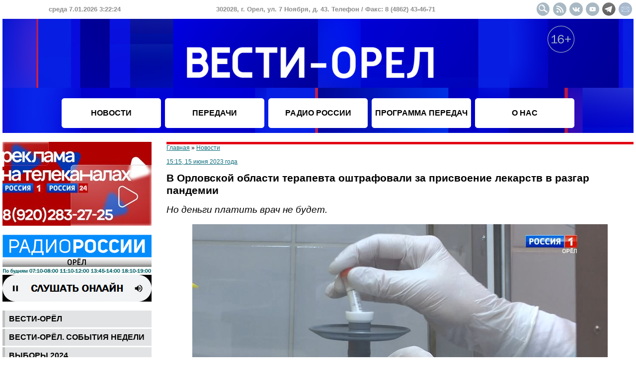

--- FILE ---
content_type: text/html
request_url: https://vestiorel.ru/novosti/107268.html
body_size: 6129
content:
<!DOCTYPE HTML PUBLIC "-//W3C//DTD HTML 4.01 Transitional//EN">
<html>
<head>
	<title>В Орловской области терапевта оштрафовали за присвоение лекарств в разгар пандемии - Новости</title>
	<meta name="description" content="Но деньги платить врач не будет.">
	<meta name="keywords" content="новости орёл вести орел орловская область">
	<meta http-equiv="Content-Type" content="text/html; charset=windows-1251">
	<meta http-equiv="Content-Script-Type" content="text/javascript">
	<meta http-equiv="Content-Style-Type" content="text/css">
	<meta name="viewport" content="width=device-width, user-scalable=yes">
	<link rel="stylesheet" href="/styles.css?20251025" type="text/css">
	<link rel="icon" href="/favicon.png" type="image/png">
	<link rel="shortcut icon" type="image/png" href="/favicon.png">
	<link rel="alternate" type="application/rss+xml" title="RSS лента новостей" href="/rss.xml">
	<meta name="twitter:card" content="summary_large_image">
	<meta name="twitter:title" content="В Орловской области терапевта оштрафовали за присвоение лекарств в разгар пандемии">
	<meta name="twitter:description" content="Но деньги платить врач не будет.">
	<meta name="twitter:image:src" content="https://vestiorel.ru/images/news/107268.jpg">
	<script type="text/javascript" src="/scripts.js?4.1.9" charset="windows-1251"></script>
	<script>window.yaContextCb=window.yaContextCb||[]</script>
	<script src="https://yandex.ru/ads/system/context.js" async></script>
</head>
<body onLoad="clock(1767756142000)">
<!--noindex-->
<div id="adfox_166678386397921366"></div>
<script>
    window.yaContextCb.push(()=>{
        Ya.adfoxCode.create({
            ownerId: 707734,
            containerId: 'adfox_166678386397921366',
            params: {
                p1: 'cwcoq',
                p2: 'frfe'
            }
        })
    })
</script>
<!--/noindex-->
<table width="100%" border="0" cellspacing="0" cellpadding="0" align="center" style="min-width: 1100px; max-width: 1920;">
<tr>
	<td height="38">
		<table width="100%" border="0" cellspacing="0" cellpadding="0"><tr style="font-size: 13px; color: #8c8c8c; font-weight: bold;" align="center">
			<td width="330"><span id="date">среда 7.01.2026 03:22:22</span></td>
			<td>302028, г. Орел, ул. 7 Ноября, д. 43. Телефон / Факс: 8 (4862) 43-46-71</td>
			<td width="300" align="right"><a href="/search.php"><img src="/images/design/button_header_search.gif" width="27" height="27" alt="Поиск" class="social_button"></a><a href="/rss.xml" target="_blank"><img src="/images/design/button_header_rss.gif" width="27" height="27" alt="" class="social_button"></a><a href="/redir.php?url=https%3A%2F%2Fvk.com%2Fvestiorel&id=22cc8741d965393b9b8728c08595d6a2" target="_blank"><img src="/images/design/button_header_vk.gif" width="27" height="27" alt="" class="social_button"></a><a href="/redir.php?url=https%3A%2F%2Fwww.youtube.com%2Fuser%2Forelinform&id=92c4be5fcbb09062393bd23a45a76f49" target="_blank"><img src="/images/design/button_header_youtube.gif" width="27" height="27" alt="" class="social_button"></a><a href="/redir.php?url=https%3A%2F%2Ft.me%2Fvestiorel&id=365fa60e45ae10bad24605eb6e6604ec" target="_blank"><img src="/images/design/button_header_tg.gif" width="27" height="27" alt="" class="social_button"></a><a href="mailto:info@ogtrk.ru"><img src="/images/design/button_header_email.gif" width="27" height="27" alt="" class="social_button"></a></td>
		</tr></table>
	</td>
</tr>
<tr>
	<td height="230" valign="top" style="background-image: url(/images/design/logo_header2023-1.jpg); background-repeat: no-repeat; background-position: center">
		<table width="100%" border="0" cellspacing="0" cellpadding="4">
			<tr><td height="160"></td><td></td><td colspan=3><a href="/"><div style="width: 100%; height: 152px"></div></a></td><td align="right" valign="top"><img src="/images/design/16plus.png" style="margin-top: 10px" alt="16+"></td><td></td></tr>
			<tr align="center">
				<td height="60"></td>
				<td width="200" class="menu_top"><a href="/novosti/" class="menu_link_top">НОВОСТИ</a></td>
				<td width="200" class="menu_top"><a href="/nashi-peredachi/" class="menu_link_top">ПЕРЕДАЧИ</a></td>
				<td width="200" class="menu_top"><a href="/peredachi-radio-rossii-orel/" class="menu_link_top">РАДИО РОССИИ</a></td>
				<td width="200" class="menu_top"><a href="/programma-peredach/" class="menu_link_top">ПРОГРАММА ПЕРЕДАЧ</a></td>
				<td width="200" class="menu_top"><a href="/o-nas/" class="menu_link_top">О НАС</a></td>
				<td></td>
			</tr>
		</table>
	</td>
</tr>
<tr>
	<td><!--<br><div id="adfox_1669099805616843"></div>
<script>
    window.yaContextCb.push(()=>{
        Ya.adfoxCode.create({
            ownerId: 707734,
            containerId: 'adfox_1669099805616843',
            params: {
                p1: 'cwjzl',
                p2: 'y'
            }
        })
    })
</script>-->
<br>
		
		<table width="100%" border="0" cellspacing="0" cellpadding="0">
		<tr valign="top">
			<td width="300" align="center">
			<!--noindex--><img src="/images/banners/446.jpg" width="300" border="0" alt=""><br><br><a href="/redir.php?url=https%3A%2F%2Fvestiorel.ru%2Fradio-rossii&id=2050c62f79925f29ef91b859c285e38a" target="_blank"><img src="/images/banners/222.gif" width="300" border="0" alt=""></a><br><br><!--/noindex--><table width="100%" cellpadding="0" cellspacing="0" border="0"><tr><td class="td_menu_left"><a href="/vesti-orel/" class="menu-left">Вести-Орёл</a></td></tr><tr><td height="3"></td></tr><tr><td class="td_menu_left"><a href="/vesti-orel-sobytiia-nedeli/" class="menu-left">Вести-Орёл. События недели</a></td></tr><tr><td height="3"></td></tr><tr><td class="td_menu_left"><a href="/vybory-2024/" class="menu-left">ВЫБОРЫ 2024</a></td></tr><tr><td height="3"></td></tr><tr><td class="td_menu_left"><a href="/vesti-dezhurnaia-chast/" class="menu-left">Вести. Дежурная часть</a></td></tr><tr><td height="3"></td></tr><tr><td class="td_menu_left"><a href="/vesti-interviu/" class="menu-left">Вести. Интервью</a></td></tr><tr><td height="3"></td></tr><tr><td class="td_menu_left"><a href="/somneniiu-ne-podlezhit/" class="menu-left">Сомнению не подлежит</a></td></tr><tr><td height="3"></td></tr><tr><td class="td_menu_left"><a href="/otkrytyi-dostup/" class="menu-left">Открытый доступ</a></td></tr><tr><td height="3"></td></tr><tr><td class="td_menu_left"><a href="/osobyi-kharakter/" class="menu-left">Особый характер</a></td></tr><tr><td height="3"></td></tr><tr><td class="td_menu_left"><a href="/spetsproekty-gtrk-orel/" class="menu-left">Спецпроекты ГТРК "Орёл"</a></td></tr><tr><td height="3"></td></tr><tr><td class="td_menu_left"><a href="/ocherki-i-publitsistika/" class="menu-left">Очерки и публицистика</a></td></tr><tr><td height="3"></td></tr><tr><td class="td_menu_left"><a href="/arkhivnoe-delo/" class="menu-left">Архивное дело</a></td></tr><tr><td height="3"></td></tr><tr><td class="td_menu_left"><a href="/park-kultury/" class="menu-left">Парк культуры</a></td></tr><tr><td height="3"></td></tr><tr><td class="td_menu_left"><a href="/puls/" class="menu-left">Пульс</a></td></tr><tr><td height="3"></td></tr><tr><td class="td_menu_left"><a href="/svoia-zemlia/" class="menu-left">Своя земля</a></td></tr><tr><td height="3"></td></tr><tr><td class="td_menu_left"><a href="/kontakt/" class="menu-left">Контакт</a></td></tr><tr><td height="3"></td></tr><tr><td class="td_menu_left"><a href="/utro-s-mitropolitom-tikhonom/" class="menu-left">Утро с митрополитом Тихоном</a></td></tr><tr><td height="3"></td></tr><tr><td class="td_menu_left"><a href="/takaia-zhizn/" class="menu-left">Такая жизнь</a></td></tr><tr><td height="3"></td></tr><tr><td class="td_menu_left"><a href="/soldaty-rossii/" class="menu-left">Солдаты России</a></td></tr><tr><td height="3"></td></tr><tr><td class="td_menu_left"><a href="/semeinyi-albom/" class="menu-left">Семейный альбом</a></td></tr><tr><td height="3"></td></tr><tr><td class="td_menu_left"><a href="/sport-alive/" class="menu-left">Спорт. Alive</a></td></tr><tr><td height="3"></td></tr><tr><td class="td_menu_left"><a href="/kem-stat/" class="menu-left">Кем стать?</a></td></tr><tr><td height="3"></td></tr><tr><td class="td_menu_left"><a href="/zheltyi-obieektiv/" class="menu-left">Желтый объектив</a></td></tr><tr><td height="3"></td></tr><tr><td class="td_menu_left"><a href="/natsionalnye-proekty-2019-2024/" class="menu-left">Национальные проекты 2019-2024</a></td></tr><tr><td height="3"></td></tr><tr><td class="td_menu_left"><a href="/delovaia-zhizn/" class="menu-left">Деловая жизнь</a></td></tr><tr><td height="3"></td></tr><tr><td class="td_menu_left"><a href="/utro-rossii-orel/" class="menu-left">Утро России. Орел</a></td></tr><tr><td height="3"></td></tr><tr><td class="td_menu_left"><a href="/teatralnyi-radioproekt-literaturnaia-volna/" class="menu-left">Театральный радиопроект "Литературная волна"</a></td></tr><tr><td height="3"></td></tr><tr><td class="td_menu_left"><a href="/bolshoi-futbol/" class="menu-left">Большой Футбол</a></td></tr><tr><td height="3"></td></tr><tr><td class="td_menu_left"><a href="/ko-dniu-rozhdeniia-gtrk-orel/" class="menu-left">Ко Дню рождения ГТРК "Орел"</a></td></tr><tr><td height="3"></td></tr><tr><td class="td_menu_left"><a href="/literaturnaia-volna-khkh-vek/" class="menu-left">"Литературная волна. ХХ век"</a></td></tr><tr><td height="3"></td></tr></table>
<!--noindex--><a href="/redir.php?url=https%3A%2F%2Fvestiorel.ru%2Fcategory.php%3Ft%3Ddiv%26id%3D217&id=2c5c679838d0f6df337effc8a3236cc0"><img src="/images/banners/403.jpg" width="300" border="0" alt=""></a><br><br><a href="/redir.php?url=https%3A%2F%2Fvestiorel.ru%2Fperedachi-radio-rossii-orel%2F&id=11ee6ab93058de49698de778198437a9"><img src="/images/banners/369.jpg" width="300" border="0" alt=""></a><br><br><a href="/redir.php?url=https%3A%2F%2Fvestiorel.ru%2Fvesti-orel%2F&id=936f973b38cf693d9bcd18424b5ab7cc"><img src="/images/banners/370.jpg" width="300" border="0" alt=""></a><br><br><!--/noindex-->		</td>
		<td style="padding-left: 30px;"><div class="red_line"></div><span style="font-size: 9pt"><a href="/">Главная</a> &raquo; <a href="/novosti/">Новости</a><br><br>
<a href="/archive/2023-06-15/">15:15, 15 июня 2023 года</a></i></span>
<h1>В Орловской области терапевта оштрафовали за присвоение лекарств в разгар пандемии</h1><span class="smarttext">Но деньги платить врач не будет.</span><br><br><center><img src="/images/news/107268.jpg" width="836"></center><br>Орловский районный суд признал виновной врача-терапевта Плещеевской ЦРБ за присвоение лекарств, предназначенных для лечения больных COVID-19. Препараты женщине вручали для доставки их пациентам, болеющим в легкой форме.<br />
<br />
Терапевт присвоила лекарства на общую сумму почти в 25 тысяч рублей. Как сообщили в пресс-службе суда, преступление произошло в период с 31.12.2020 по 24.02.2021.<br />
<br />
Врач признала себя виновной. Ее оштрафовали на 60 тысяч рублей, но на основании пункта 3 части 1 статьи 24 УПК РФ женщина была освобождена от наказания в связи с истечением срока давности уголовного преследования.<br><br><br><a href="/archive/author_217/"><i>Артем Ежаков</i></a><br><br>
<!--noindex--><script src="//yastatic.net/es5-shims/0.0.2/es5-shims.min.js"></script><script src="//yastatic.net/share2/share.js" charset="utf-8"></script><div class="ya-share2" data-services="vkontakte,moimir,lj,telegram" data-counter=""></div><!--/noindex-->	<div class="red_line" style="margin-top: 30px"></div><br><div id="yandex_rtb_R-A-2283915-1"></div>
<script>window.yaContextCb.push(()=>{
  Ya.Context.AdvManager.render({
    renderTo: 'yandex_rtb_R-A-2283915-1',
    blockId: 'R-A-2283915-1'
  })
})</script>			</td>
		</tr>
	</table>

	
	<tr><td height="30"></td></tr>
	<tr>
		<td height="175" style="background-image: url(/images/design/logo_footer.jpg); color: #ffffff; font-size: 9pt; padding: 10px; text-align: justify">
&copy; 2002&minus;2026 Сетевое издание "Вести-Орел" зарегистрировано в Федеральной службе по надзору в сфере связи, информационных технологий и массовых коммуникаций (Роскомнадзор). Реестровая запись средства массовой информации серия Эл № ФС77-84935 от 21 марта 2023 года. Учредитель - федеральное государственное унитарное предприятие "Всероссийская государственная телевизионная и радиовещательная компания". Главный редактор - Куревин Н. Г. <!--Шеф-редактор Интернет-группы - *** --> Электронная почта: info@ogtrk.ru. Телефон редакции: 8 (4862) 76-14-06. При полном или частичном использовании материалов гипер-ссылка на сайт обязательна. Редакция не несет ответственности за достоверность информации, опубликованной в рекламных объявлениях. Редакция не предоставляет справочной информации. Дизайн сайта разработан Орловским информбюро. Для детей старше 16 лет.<br><br>
Адрес: 302028, г. Орел, ул. 7 Ноября, д. 43. Телефон / Факс: 8 (4862) 43-46-71.
<!--noindex-->
<img src="//counter.yadro.ru/logo?14.11" border="0" width="88" height="31" align="right">
<script type="text/javascript">
new Image().src = "//counter.yadro.ru/hit?r"+escape(document.referrer)+((typeof(screen)=="undefined")?"":";s"+screen.width+"*"+screen.height+"*"+(screen.colorDepth?screen.colorDepth:screen.pixelDepth))+";u"+escape(document.URL)+";h"+escape(document.title.substring(0,150))+";"+Math.random();

(new Image()).src = '//www.tns-counter.ru/V13a***R>' + document.referrer.replace(/\*/g,'%2a') + '*vgtrk_ru/ru/UTF-8/tmsec=oryol_total/' + Math.round(Math.random()*1E9);
</script>
<noscript>
<img src="//www.tns-counter.ru/V13a****vgtrk_ru/ru/UTF-8/tmsec=oryol_total/" width="1" height="1" alt="">
</noscript>
<script type="text/javascript">
(function(m,e,t,r,i,k,a){m[i]=m[i]||function(){(m[i].a=m[i].a||[]).push(arguments)};
m[i].l=1*new Date();k=e.createElement(t),a=e.getElementsByTagName(t)[0],k.async=1,k.src=r,a.parentNode.insertBefore(k,a)})
(window, document, "script", "https://mc.yandex.ru/metrika/tag.js", "ym");
ym(55382026, "init", {
	clickmap:true,
	trackLinks:true,
	accurateTrackBounce:true,
	webvisor:true,
	ecommerce:"dataLayer"
});
</script>
<noscript><div><img src="https://mc.yandex.ru/watch/55382026" style="position:absolute; left:-9999px;" alt=""></div></noscript>

<script type="text/javascript" >
   (function(m,e,t,r,i,k,a){m[i]=m[i]||function(){(m[i].a=m[i].a||[]).push(arguments)};
   m[i].l=1*new Date();k=e.createElement(t),a=e.getElementsByTagName(t)[0],k.async=1,k.src=r,a.parentNode.insertBefore(k,a)})
   (window, document, "script", "https://mc.yandex.ru/metrika/tag.js", "ym");

   ym(65476129, "init", {
        clickmap:true,
        trackLinks:true,
        accurateTrackBounce:true,
        webvisor:true,
        ecommerce:"dataLayer"
   });
</script>
<noscript><div><img src="https://mc.yandex.ru/watch/65476129" style="position:absolute; left:-9999px;" alt="" /></div></noscript>

<img src="https://px201.medhills.ru/s.gif?mh_id=a40aaeb6f2a7eb017116da7f0e48cba2&mh_news=%D0%92+%D0%9E%D1%80%D0%BB%D0%BE%D0%B2%D1%81%D0%BA%D0%BE%D0%B9+%D0%BE%D0%B1%D0%BB%D0%B0%D1%81%D1%82%D0%B8+%D1%82%D0%B5%D1%80%D0%B0%D0%BF%D0%B5%D0%B2%D1%82%D0%B0+%D0%BE%D1%88%D1%82%D1%80%D0%B0%D1%84%D0%BE%D0%B2%D0%B0%D0%BB%D0%B8+%D0%B7%D0%B0+%D0%BF%D1%80%D0%B8%D1%81%D0%B2%D0%BE%D0%B5%D0%BD%D0%B8%D0%B5+%D0%BB%D0%B5%D0%BA%D0%B0%D1%80%D1%81%D1%82%D0%B2+%D0%B2+%D1%80%D0%B0%D0%B7%D0%B3%D0%B0%D1%80+%D0%BF%D0%B0%D0%BD%D0%B4%D0%B5%D0%BC%D0%B8%D0%B8+-+%D0%9D%D0%BE%D0%B2%D0%BE%D1%81%D1%82%D0%B8&mh_tags=&mh_page=https://vestiorel.ru" height="1" width="1">

<script type="text/javascript">
var _tmr = window._tmr || (window._tmr = []);
_tmr.push({id: "3378775", type: "pageView", start: (new Date()).getTime()});
(function (d, w, id) {
  if (d.getElementById(id)) return;
  var ts = d.createElement("script"); ts.type = "text/javascript"; ts.async = true; ts.id = id;
  ts.src = "https://top-fwz1.mail.ru/js/code.js";
  var f = function () {var s = d.getElementsByTagName("script")[0]; s.parentNode.insertBefore(ts, s);};
  if (w.opera == "[object Opera]") { d.addEventListener("DOMContentLoaded", f, false); } else { f(); }
})(document, window, "tmr-code");
</script>
<noscript><div><img src="https://top-fwz1.mail.ru/counter?id=3378775;js=na" style="position:absolute;left:-9999px;" alt="Top.Mail.Ru" /></div></noscript>

<!--/noindex-->
		</td>
	</tr>
</table>
</body>
</html>